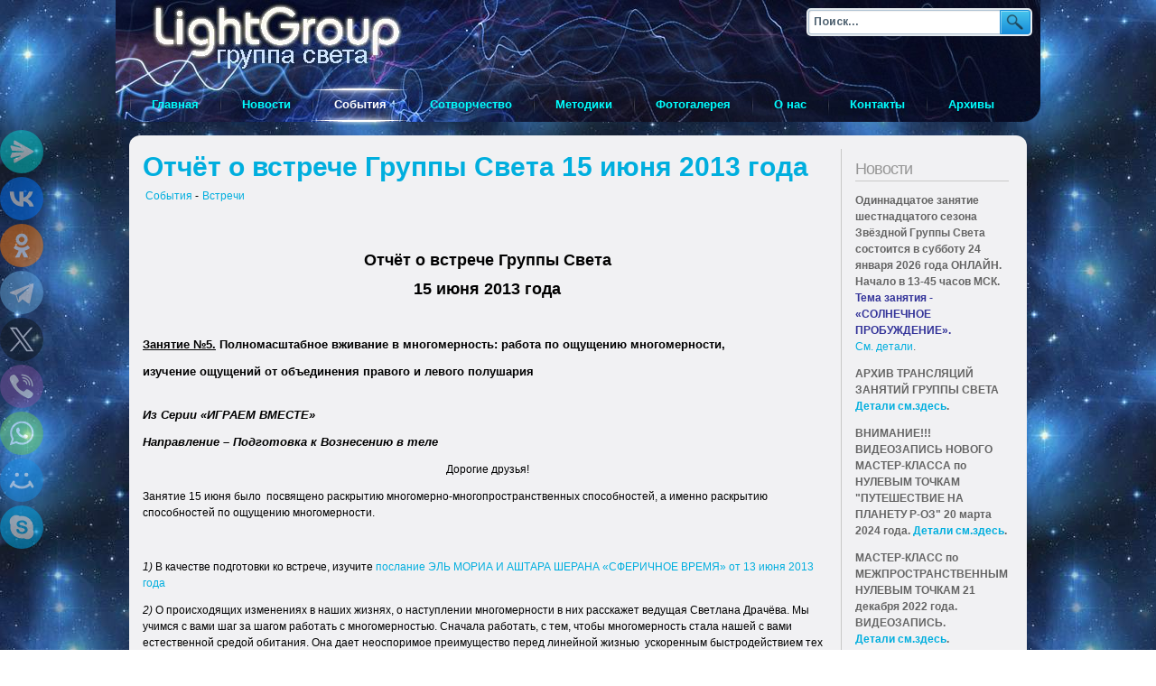

--- FILE ---
content_type: text/html; charset=utf-8
request_url: https://www.light-group.info/events/meetings/1058-reportonmeeting15062013
body_size: 14741
content:
<!DOCTYPE html>
<html xmlns="http://www.w3.org/1999/xhtml" xml:lang="ru-ru" lang="ru-ru" dir="ltr" >
<head>

<script type="text/javascript" src="/templates/yoo_blueprint/lib/js/mootools.js.php"></script>

<base href="https://www.light-group.info/events/meetings/1058-reportonmeeting15062013" />
	<meta http-equiv="content-type" content="text/html; charset=utf-8" />
	<meta name="keywords" content="Отчёт, о встрече, Группы Света, 15 июня, 2013 года" />
	<meta name="twitter:card" content="summary" />
	<meta name="og:title" content="Отчёт о встрече Группы Света  15 июня 2013 года" />
	<meta name="twitter:title" content="Отчёт о встрече Группы Света  15 июня 2013 года" />
	<meta name="og:type" content="article" />
	<meta name="og:image" content="https://www.light-group.info/images/stories/1.jpg" />
	<meta name="twitter:image" content="https://www.light-group.info/images/stories/1.jpg" />
	<meta name="og:url" content="https://www.light-group.info/events/meetings/1058-reportonmeeting15062013" />
	<meta name="og:site_name" content="Группа Света" />
	<meta name="og:description" content="Отчёт о встрече Группы Света
15 июня 2013 года" />
	<meta name="twitter:description" content="Отчёт о встрече Группы Света
15 июня 2013 года" />
	<meta name="author" content="..." />
	<meta name="description" content="Отчёт о встрече Группы Света
15 июня 2013 года" />
	<meta name="generator" content="Joomla! - Open Source Content Management" />
	<title>Отчёт о встрече Группы Света  15 июня 2013 года - Группа Света ~ Light Group</title>
	<link href="https://www.light-group.info/events/meetings/1058-reportonmeeting15062013/amp" rel="amphtml" />
	<link href="/templates/yoo_blueprint/favicon.ico" rel="shortcut icon" type="image/vnd.microsoft.icon" />
	<link href="https://www.light-group.info/events/meetings/1058-reportonmeeting15062013" rel="canonical" />
	<link href="https://www.light-group.info/plugins/content/pdf_embed/assets/css/style.css" rel="stylesheet" type="text/css" />
	<link href="/templates/yoo_blueprint/css/template.css.php?color=default" rel="stylesheet" type="text/css" />
	<link href="/modules/mod_latestnewsplusdate/assets/style.css" rel="stylesheet" type="text/css" />
	<link href="/modules/mod_universal_ajaxlivesearch/cache/104/04a6ab1fe182221dea2a1f6d65ba0890.css" rel="stylesheet" type="text/css" />
	<script type="application/json" class="joomla-script-options new">{"csrf.token":"f853d4590e5859677b7b593cfaece30c","system.paths":{"root":"","base":""}}</script>
	<script src="/media/jui/js/jquery.min.js?195ee8c575da9baa32b3af31eeeac226" type="text/javascript"></script>
	<script src="/media/jui/js/jquery-noconflict.js?195ee8c575da9baa32b3af31eeeac226" type="text/javascript"></script>
	<script src="/media/jui/js/jquery-migrate.min.js?195ee8c575da9baa32b3af31eeeac226" type="text/javascript"></script>
	<script src="/media/system/js/caption.js?195ee8c575da9baa32b3af31eeeac226" type="text/javascript"></script>
	<script src="https://www.light-group.info/modules/mod_universal_ajaxlivesearch/engine/localdojo.js" type="text/javascript"></script>
	<script src="/modules/mod_universal_ajaxlivesearch/cache/104/45d791396b93f25a0a2a0e81e6bbba1c.js" type="text/javascript"></script>
	<script type="text/javascript">
jQuery(window).on('load',  function() {
				new JCaption('img.caption');
			});var YtSettings = { tplurl: '/templates/yoo_blueprint', color: 'default', itemColor: '', layout: 'right', fontDefault: 'font-medium', widthDefault: 'width-wide', widthThinPx: 864, widthWidePx: 1024, widthFluidPx: 0.9 };
	</script>
	<link href="http://feeds.feedburner.com/" rel="alternate" type="text/html" title="Группа Света" />
	<script type="text/javascript" src="/templates/yoo_blueprint/lib/js/template.js.php"></script>
	<script type="text/javascript">
dojo.addOnLoad(function(){
    document.search = new AJAXSearchelegant({
      id : '104',
      node : dojo.byId('offlajn-ajax-search104'),
      searchForm : dojo.byId('search-form104'),
      textBox : dojo.byId('search-area104'),
      suggestBox : dojo.byId('suggestion-area104'),
      searchButton : dojo.byId('ajax-search-button104'),
      closeButton : dojo.byId('search-area-close104'),
      searchCategories : dojo.byId('search-categories104'),
      productsPerPlugin : 5,
      dynamicResult : '0',
      searchRsWidth : 350,
      searchImageWidth : '60',
      minChars : 2,
      searchBoxCaption : 'Поиск...',
      noResultsTitle : 'Результаты(0)',
      noResults : 'Ничего не найдено для этого запроса!',
      searchFormUrl : '/index.php',
      enableScroll : '1',
      showIntroText: '0',
      scount: '10',
      lang: '',
      stext: 'No results found. Did you mean?',
      moduleId : '104',
      resultAlign : '0',
      targetsearch: '0',
      linktarget: '0',
      keypressWait: '500',
      catChooser : 0,
      searchResult : 1,
      seemoreEnabled : 1,
      seemoreAfter : 30,
      keywordSuggestion : '0',
      seeMoreResults : 'Все результаты...',
      resultsPerPage : '4',
      resultsPadding : '10',
      controllerPrev : 'PREV',
      controllerNext : 'NEXT',
      fullWidth : '1',
      resultImageWidth : '60',
      resultImageHeight : '60',
      showCat : '1',
      voicesearch : '1'
    })
  });</script>

<link rel="apple-touch-icon" href="/templates/yoo_blueprint/apple_touch_icon.png" />





</head>

<body oncopy="alert('Обязательно ссылайтесь на нас, если будете публиковать где-то материалы с этого сайта!');" id="page" class="yoopage font-medium width-wide    ">

	
	<div id="page-body">
		<div class="wrapper floatholder">
			<div class="wrapper-tl">
				<div class="wrapper-tr">
					<div class="wrapper-t">
						<div class="wrapper-tm">
							<div class="wrapper-bl">
								<div class="wrapper-br">

									<div id="header">
											
										<div id="toolbar">



<div style="position:absolute;top:9px;right:9px;">

<!--  <form action="https://www.light-group.info/searchresults.html" id="cse-search-box">
  <div id="Google">
    <input type="hidden" name="cx" value="partner-pub-1951830626359010:9912700431" />
    <input type="hidden" name="cof" value="FORID:10" />
    <input type="hidden" name="ie" value="UTF-8" />
    <input type="text" name="q" size="27" placeholder="Поиск по сайту" onfocus="this.placeholder=''" onblur="this.placeholder='Поиск по сайту'" />
    <input id="submit" type="submit" name="sa" value="Найти" />
  </div>
</form>  -->

<script>
  (function() {
    var cx = 'partner-pub-1951830626359010:9912700431';
    var gcse = document.createElement('script');
    gcse.type = 'text/javascript';
    gcse.async = true;
    gcse.src = 'https://cse.google.com/cse.js?cx=' + cx;
    var s = document.getElementsByTagName('script')[0];
    s.parentNode.insertBefore(gcse, s);
  })();
</script> 
  
  														<div id="ajax-search">
													
<div id="offlajn-ajax-search104" class="">
  <div class="offlajn-ajax-search-container">
    <form id="search-form104" action="/component/search/" method="get" onSubmit="return false;">
    <div class="offlajn-ajax-search-inner">
                <input type="text" name="searchword" id="search-area104" value="" autocomplete="off" />
        <input type="text" tabindex="-1" name="searchwordsugg" id="suggestion-area104" value="" autocomplete="off" />
        <input type="hidden" name="option" value="com_search" />
              <div id="search-area-close104"></div>
      <div id="ajax-search-button104"><div class="magnifier"></div></div>
      <div class="ajax-clear"></div>
    </div>
  </form>
  <div class="ajax-clear"></div>
  </div>
    </div>
<div class="ajax-clear"></div>
<svg style="position:absolute" height="0" width="0"><filter id="searchblur"><feGaussianBlur in="SourceGraphic" stdDeviation="3"/></filter></svg>

												</div>
												
  </div>


											<div class="floatbox ie_fix_floats">
											
																			
																			
																								
												
							
											</div>
										</div>
					
										<div id="headerbar">
											<div class="floatbox ie_fix_floats">
												
											</div>
</div>

										
																				<div id="menu">
											<ul class="nav menu">
<li class="level1 item-204 default"><a href="/" class="level1 item-204 default"><span>Главная</span></a></li><li class="level1 item-27"><a href="/news" class="level1 item-27"><span>Новости</span></a></li><li class="level1 item-2 active deeper parent"><a href="/events" class="level1 item-2 active deeper parent"><span>События</span></a><ul id="children" class="nav-child"><li class="level1 item-77 current active"><a href="/events/meetings" class="level1 item-77 current active"><span>Встречи</span></a></li><li class="level1 item-232"><a href="/broadcast/" target="_blank"><span>ИНТЕРНЕТ -ТРАНСЛЯЦИИ ЗАНЯТИЙ</span></a></li><li class="level1 item-78"><a href="/events/rides" class="level1 item-78"><span>Поездки</span></a></li><li class="level1 item-79"><a href="/events/seminars" class="level1 item-79"><span>Семинары</span></a></li><li class="level1 item-80"><a href="/events/vystavki-spektakli-kontserty" class="level1 item-80"><span>Выставки, спектакли, концерты</span></a></li></ul></li><li class="level1 item-37 deeper parent"><a href="/co-creation" class="level1 item-37 deeper parent"><span>Сотворчество</span></a><ul id="children" class="nav-child"><li class="level1 item-65"><a href="/co-creation/chennelingi" class="level1 item-65"><span>Ченнелинги</span></a></li><li class="level1 item-68"><a href="/co-creation/poems" class="level1 item-68"><span>Стихи</span></a></li><li class="level1 item-69"><a href="/co-creation/stories" class="level1 item-69"><span>Рассказы</span></a></li><li class="level1 item-70"><a href="/co-creation/articles" class="level1 item-70"><span>Статьи</span></a></li><li class="level1 item-71"><a href="/co-creation/music" class="level1 item-71"><span>Музыка</span></a></li><li class="level1 item-72"><a href="/co-creation/paints" class="level1 item-72"><span>Картины</span></a></li><li class="level1 item-82"><a href="/co-creation/audio-video" class="level1 item-82"><span>Аудио/Видео</span></a></li><li class="level1 item-85"><a href="/co-creation/work-of-light-groups" class="level1 item-85"><span>Работа групп света</span></a></li><li class="level1 item-86"><a href="/co-creation/kryon-from-russia" class="level1 item-86"><span>Крайон из России</span></a></li><li class="level1 item-87"><a href="/co-creation/project-ascension" class="level1 item-87"><span>Проект &quot;Вознесение&quot;</span></a></li><li class="level1 item-88"><a href="/co-creation/angels-planet-magazine" class="level1 item-88"><span>Журнал «ПЛАНЕТА АНГЕЛОВ»/«Мировой ченнелинг»</span></a></li><li class="level1 item-90"><a href="/co-creation/spirit-magnets" class="level1 item-90"><span>Магниты Духа</span></a></li><li class="level1 item-91"><a href="/co-creation/our-new-reality" class="level1 item-91"><span>Наша новая реальность</span></a></li><li class="level1 item-92"><a href="/co-creation/planet-actions" class="level1 item-92"><span>Планетарные акции</span></a></li><li class="level1 item-95"><a href="/co-creation/kristallovedeniye-crystallography" class="level1 item-95"><span>Кристалловедение и Кристаллография</span></a></li><li class="level1 item-96"><a href="/co-creation/music-alenchanting-spectacle" class="level1 item-96"><span>Музыкальная Феерия</span></a></li><li class="level1 item-98"><a href="/co-creation/senjermen-school" class="level1 item-98"><span>Школа Сен-Жермена (г. Рига)</span></a></li><li class="level1 item-99"><a href="/co-creation/revival-of-druids-award" class="level1 item-99"><span>Возрождение Ордена Друидов</span></a></li><li class="level1 item-100"><a href="/co-creation/transition-help-service" class="level1 item-100"><span>Служба помощи переходу</span></a></li><li class="level1 item-101"><a href="/co-creation/looking-for-adherents" class="level1 item-101"><span>ИЩЕМ ЕДИНОМЫШЛЕННИКОВ</span></a></li><li class="level1 item-102"><a href="/co-creation/world-temple-of-rise-fires" class="level1 item-102"><span>ВСЕМИРНЫЙ ХРАМ ОГНЕЙ ВОЗНЕСЕНИЯ</span></a></li><li class="level1 item-103"><a href="/co-creation/temple-of-light" class="level1 item-103"><span>Храм Света</span></a></li><li class="level1 item-230"><a href="/co-creation/valentina-mironova-creativity" class="level1 item-230"><span>Творчество Валентины Мироновой</span></a></li><li class="level1 item-237"><a href="/co-creation/arimoyya-workshop" class="level1 item-237"><span>Мастерская «АРИМОЙЯ»</span></a></li><li class="level1 item-247"><a href="/co-creation/proekt-azbuka-novoj-zhizni" class="level1 item-247"><span>Проект «Азбука Новой Жизни»</span></a></li><li class="level1 item-251"><a href="/co-creation/serebryanyj-polimir" class="level1 item-251"><span>Серебряный Полимир</span></a></li><li class="level1 item-295"><a href="/co-creation/tvorcheskaya-laboratoriya-perekhod" class="level1 item-295"><span>Творческая Лаборатория &quot;ПЕРЕХОД&quot;.</span></a></li></ul></li><li class="level1 item-41 deeper parent"><a href="/methods" class="level1 item-41 deeper parent"><span>Методики</span></a><ul id="children" class="nav-child"><li class="level1 item-74"><a href="/methods/operating-methods" class="level1 item-74"><span>Действующие методики</span></a></li><li class="level1 item-75"><a href="/methods/our-methods" class="level1 item-75"><span>Наши методики</span></a></li><li class="level1 item-83"><a href="/methods/examples" class="level1 item-83"><span>Примеры</span></a></li></ul></li><li class="level1 item-50"><a href="/photo-gallery" class="level1 item-50"><span>Фотогалерея</span></a></li><li class="level1 item-48 deeper parent"><a href="/about" class="level1 item-48 deeper parent"><span>О нас</span></a><ul id="children" class="nav-child"><li class="level1 item-81"><a href="/about/about-us" class="level1 item-81"><span>История создания группы</span></a></li><li class="level1 item-63"><a href="/about/greeting-full" class="level1 item-63"><span>Приветствие Эль Мории</span></a></li><li class="level1 item-64"><a href="/about/greeting-kirael" class="level1 item-64"><span>Приветствие Мастера Кираэля</span></a></li><li class="level1 item-84"><a href="/about/am-about-year-2011" class="level1 item-84"><span>Эль Мория о 2011 годе</span></a></li><li class="level1 item-97"><a href="/about/about-new-tasks" class="level1 item-97"><span>О новых задачах Группы Света</span></a></li></ul></li><li class="level1 item-49"><a href="/contactus" class="level1 item-49"><span>Контакты</span></a></li><li class="level1 item-93"><a href="/archive" class="level1 item-93"><span>Архивы</span></a></li></ul>

										</div>
																	
																	
																	
															
									</div>
									<!-- header end -->


																	
									<div id="middle">
										<div class="background">
								
																			
											<div id="main">
												<div id="main_container" class="clearfix">
												
												<!--	<div class="main-container-t">
														<div class="main-tl"></div>
														<div class="main-tr"></div>
														<div class="main-t"></div>
													</div> -->
								
													<div class="main-m">
								
																							
														<div id="mainmiddle" class="floatbox">
									
																														<div id="right">

																<div id="right_container" class="clearfix">
																<div class="mod-header">
				<div class="module deepest">
										<div class="module-2">
												<h3 class="module"><span class="module-2"><span class="module-3">Новости</span></span></h3>
												

<div class="custom"  >
	<p><strong>Одиннадцатое занятие шестнадцатого сезона Звёздной Группы Света состоится в субботу 24 января 2026 года ОНЛАЙН. Начало в 13-45 часов МСК. <span style="color: #333399;">Тема занятия - «СОЛНЕЧНОЕ ПРОБУЖДЕНИЕ». </span></strong><br /><a href="/news">См. детали</a>.</p>
<p><strong>АРХИВ ТРАНСЛЯЦИЙ ЗАНЯТИЙ ГРУППЫ СВЕТА <a href="/broadcast/archive.html" target="_blank" rel="noopener noreferrer">Детали см.здесь</a>.</strong></p>
<p><strong>ВНИМАНИЕ!!! ВИДЕОЗАПИСЬ НОВОГО МАСТЕР-КЛАССА по НУЛЕВЫМ ТОЧКАМ "ПУТЕШЕСТВИЕ НА ПЛАНЕТУ Р-ОЗ" 20 марта 2024 года. <a href="/broadcast/ntrose/" target="_blank" rel="noopener noreferrer">Детали см.здесь</a>.<br /></strong></p>
<p><strong>МАСТЕР-КЛАСС по МЕЖПРОСТРАНСТВЕННЫМ НУЛЕВЫМ ТОЧКАМ 21 декабря 2022 года. ВИДЕОЗАПИСЬ.</strong><br /><strong><a href="/events/seminars/5469-pryamaya-translyatsiya-i-zapis-master-klassa-po-mezhprostranstvennym-nulevym-tochkam-21-dekabrya-2022-goda">Детали см.здесь</a>. <br /></strong></p>
<p><strong>МАСТЕР-КЛАСС по ТЕМПОРАЛЬНЫМ НУЛЕВЫМ ТОЧКАМ СВЕТЛАНЫ ДРАЧЁВОЙ. Можно приобрести запись. <a href="/events/seminars/5304-master-klass-po-temporalnym-nulevym-tochkam-5-marta-2022-goda">Детали см.здесь</a>.</strong></p>
<p><strong>10-летие ГРУППЫ СВЕТА состоялось <br />ОНЛАЙН 12 июня 2020 года<br /><a href="/events/meetings/4761-desyatiletie-gruppy-sveta-zvjozdnaya-gruppa-sveta-12-iyunya-2020-goda-nachalo-onlajn-translyatsii-v-12-00-po-moskve">Детали.см.здесь</a>. <br />ОНЛАЙН 26 сентября 2020 года <br /><a href="/broadcast/200926.html">Детали.см.здесь</a>. <br />Присоединяйтесь к нашему общему празднику! <br /></strong></p>
<p><strong>СЛОВАРЬ ЧАСТО ИСПОЛЬЗУЕМЫХ ПОНЯТИЙ И ТЕРМИНОВ</strong><br /><strong> <a href="/co-creation/world-cheneneling-magazine/3927-slovar-nekotorykh-ponyatij-i-terminov-chasto-ispolzuemykh-v-informatsionnykh-materialakh-zhurnalov-mirovoj-chenneling-planeta-angelov">Детали см.здесь</a>.</strong></p>
<p><strong>Журнал «ПЛАНЕТА АНГЕЛОВ»!<br />#1 за 2022! Содержание <a href="/co-creation/angels-planet-magazine/5287-vyshel-v-svet-pervyj-nomer-zhurnala-2022-goda-1-22">см.здесь</a>.</strong></p>
<p><strong>Вы можете приобрести печатные версии журналов «ПЛАНЕТА АНГЕЛОВ» и "Мировой Ченнелинг" в Москве на занятиях Группы Света или позвонив по телефону <a href="tel:+79035737111">+7-903-573-71-11</a>.</strong></p>
<p><strong>ИНТЕРНЕТ-МАГАЗИН ЖУРНАЛА "ПЛАНЕТА АНГЕЛОВ" <a href="https://angels-planet.ru/" target="_blank" rel="noopener noreferrer">см.здесь</a>.</strong></p>
<p><strong>СОТРУДНИЧЕСТВО И ПОМОЩЬ ГРУППЕ СВЕТА <a href="/events/meetings/3663-sotrudnichestvo-i-pomoshch-gruppe-sveta">подробнее</a></strong></p>
<p><strong>КЛУБ МНОГОМЕРНЫХ НОВОСТЕЙ МАСТЕРА КИРАЭЛЯ состоится 14 января 2025 года.</strong></p>
<p><strong>ЗАНЯТИЯ ЗВЕЗДНОЙ ГРУППЫ СВЕТА <br /> ЯНВАРЬ - 10, 24 ( все встречи онлайн)<br /><br /></strong></p></div>
					</div>
				</div>
			</div>
						<div class="mod-header">
				<div class="module deepest">
										<div class="module-2">
												<h3 class="module"><span class="module-2"><span class="module-3">Получайте<span class="color"> Бюллетень</span></span></span></h3>
												

<div class="custom"  >
	<div style="text-align: center;"><form id="feedburner" style="padding: 3px; text-align: center;" action="https://api.follow.it/subscription-form/[base64]/8" method="post" target="_blank">
<p style="padding: 0 7px;">Укажите Ваш e-mail (адрес эл. почты)</p>
<p><input id="email" style="width: 159px;" name="email" required="" type="text" /></p>
<input name="loc" type="hidden" value="ru_RU" /> <input id="submit" type="submit" value="Активировать подписку" /></form><br />
<table style="border-style: none; margin-right: auto; margin-left: auto; border-collapse: separate;" border="0" cellspacing="5" align="center">
<tbody>
<tr style="border-style: none;">
<td style="border-style: none;" width="32"><img src="/modules/mod_feedburner_utility_module/images/Rss.png" alt="RSS Feed Image" /></td>
<td style="border-style: none; white-space: nowrap;" align="left" valign="middle"><a href="https://follow.it/s8u27p" target="_blank" rel="noopener noreferrer"> Подписаться по RSS</a></td>
</tr>
</tbody>
</table>
</div></div>
					</div>
				</div>
			</div>
						<div class="mod-header">
				<div class="module deepest">
										<div class="module-2">
												<h3 class="module"><span class="module-2"><span class="module-3">Анонс</span></span></h3>
												
<div class="div_lnd_list">
<!-- LatestNews Plus Date Module - Another Quality Freebie from TemplatePlazza.com -->
    <ul class="lnd_latestnews">
    		<li class="lnd_latestnews">
		27.01.2026			<a href="/co-creation/senjermen-school/6009-vozvrashchenie-k-atlanticheskim-master-kristallam-5" class="latestnews">
				Возвращение к Атлантическим Мастер-Кристаллам			</a>
        </li>
		<li class="lnd_latestnews">
		22.01.2026			<a href="/events/meetings/2-uncategorised/6008-odinnadtsataya-vstrecha-shestnadtsatogo-sezona-sostoitsya-24-yanvarya-2026-goda" class="latestnews">
				ОДИННАДЦАТАЯ встреча ШЕСТНАДЦАТОГО СЕЗОНА состоится 24 ЯНВАРЯ 2026 ГОДА			</a>
        </li>
		<li class="lnd_latestnews">
		22.01.2026			<a href="/co-creation/articles/6007-zemlya-menyaetsya-chto-proiskhodit-s-nami" class="latestnews">
				ЗЕМЛЯ МЕНЯЕТСЯ, ЧТО ПРОИСХОДИТ С НАМИ?			</a>
        </li>
		<li class="lnd_latestnews">
		16.01.2026			<a href="/co-creation/project-ascension/6006-pereprogrammirovanie-magnita-goroda-kostroma-rus-znachit-svet" class="latestnews">
				ПЕРЕПРОГРАММИРОВАНИЕ МАГНИТА города Кострома. Русь — значит Свет!			</a>
        </li>
		<li class="lnd_latestnews">
		12.01.2026			<a href="/events/seminars/6005-klub-druzej-mnogomernykh-novostej-mastera-kiraelya-ocherednaya-vstrecha-sostoitsya-14-yanvarya-2026-goda-v-16-00-msk-onlajn" class="latestnews">
				КЛУБ ДРУЗЕЙ МНОГОМЕРНЫХ НОВОСТЕЙ МАСТЕРА КИРАЭЛЯ. ОЧЕРЕДНАЯ ВСТРЕЧА СОСТОИТСЯ 14 ЯНВАРЯ 2026 ГОДА В 16.00 МСК ОНЛАЙН			</a>
        </li>
		<li class="lnd_latestnews">
		07.01.2026			<a href="/co-creation/chennelingi/6004-vykhod-v-lyubov" class="latestnews">
				Выход в Любовь			</a>
        </li>
		<li class="lnd_latestnews">
		07.01.2026			<a href="/co-creation/project-ascension/6003-pereprogrammirovanie-magnita-g-nizhnij-novgorod-rossiya" class="latestnews">
				ПЕРЕПРОГРАММИРОВАНИЕ  МАГНИТА  г. Нижний Новгород, Россия			</a>
        </li>
    </ul>
</div>
<div class='clrfix'></div>

					</div>
				</div>
			</div>
						<div class="mod-header">
				<div class="module deepest">
										<div class="module-2">
												

<div class="custom"  >
	<p style="text-align: center;"><script type="text/javascript" src="https://vk.com/js/api/openapi.js?147"></script> 
 
<!-- VK Widget --> 
<div id="vk_groups"></div> 
<script type="text/javascript"> 
VK.Widgets.Group("vk_groups", {mode: 3, width: "200"}, 219471739); 
</script></p></div>
					</div>
				</div>
			</div>
						<div class="mod-header">
				<div class="module deepest">
										<div class="module-2">
												

<div class="custom"  >
	<p><a href="https://www.angels-planet.ru/" target="_blank" rel="nofollow noopener noreferrer"><img style="display: block; margin-left: auto; margin-right: auto;" src="/images/stories/angels-planet.jpg" width="180" height="78" border="0" /></a></p></div>
					</div>
				</div>
			</div>
						<div class="mod-header">
				<div class="module deepest">
										<div class="module-2">
												<h3 class="module"><span class="module-2"><span class="module-3">Translate<span class="color"> the site</span></span></span></h3>
												

<div class="custom"  >
	<p> 
<div style="text-align:center !important" id="google_translate_element"></div><script> 
function googleTranslateElementInit() { 
    new google.translate.TranslateElement({ 
    pageLanguage: 'ru', 
    autoDisplay: false, 
    layout: google.translate.TranslateElement.InlineLayout.SIMPLE 
    }, 'google_translate_element'); 
} 
</script><script src="//translate.google.com/translate_a/element.js?cb=googleTranslateElementInit"></script> 
</p></div>
					</div>
				</div>
			</div>
			

																</div>
															</div>
															<!-- right end -->
																										
															<div id="content">
																<div id="content_container" class="clearfix">
									
																										
																												
																	<div class="floatbox">
																		<div id="system-message-container">
	</div>

																		<div class="item-page" itemscope itemtype="https://schema.org/Article">
	<meta itemprop="inLanguage" content="ru-RU" />
		<div style="display:none;" class="page-header">
		<h1> Встречи </h1>
	</div>
	
		
			<div class="page-header">
		        
        
        
        <div class="contentheading" width="100%">
			<a href="/events/meetings/1058-reportonmeeting15062013">
				Отчёт о встрече Группы Света  15 июня 2013 года			</a>
                    </div>
        
        
							</div>
					
				<dl class="article-info muted">

		
			<dt class="article-info-term">
							</dt>

			
			
							            <table style="float:left;">
            <tr>
            <td class="parent-category-name">
																		<a href="/events" itemprop="genre">События</a> - 
							</td>
          <!-- <td>-</td> -->
            <td class="category-name">
																		<a href="/events/meetings" itemprop="genre">Встречи</a>							</td>
            </tr>
            </table>
             			
			
			
		
			</dl>
	
	
				
								<div itemprop="articleBody">
		<p> </p>
<p><span style="font-size: large;"><br /></span></p>
<p align="center"><span style="font-size: large;"><strong>Отчёт о встрече Группы </strong><strong>Света</strong></span></p>
<p><span style="font-size: large;"> </span></p>
<p align="center"><span style="font-size: large;"><strong>15 июня 2013 года</strong></span></p>
<p align="center"><strong><br /></strong></p>
<p><strong> </strong></p>
<p><span style="font-size: small;"><strong><span style="text-decoration: underline;">Занятие №5.</span></strong><strong> Полномасштабное вживание в многомерность: работа по ощущению многомерности,</strong></span></p>
<p><span style="font-size: small;"><strong>изучение ощущений от объединения правого и левого полушария</strong></span></p>
<p><span style="font-size: small;"> </span></p>
<p><span style="font-size: small;"><br /></span> <span style="font-size: small;"><strong><em>Из Серии «ИГРАЕМ ВМЕСТЕ»</em></strong></span></p>
<p><span style="font-size: small;"> </span></p>
<p><span style="font-size: small;"><strong><em>Направление – Подготовка к Вознесению в теле</em></strong></span></p>
<p align="center">Дорогие друзья!</p>
<p>Занятие 15 июня было  посвящено раскрытию многомерно-многопространственных способностей, а именно раскрытию способностей по ощущению многомерности.</p>
<p> </p>
<p><em>1) </em>В качестве подготовки ко встрече, изучите <a href="/co-creation/chennelingi/1043-spherictime.html">послание ЭЛЬ МОРИА И АШТАРА ШЕРАНА «СФЕРИЧНОЕ ВРЕМЯ» от 13 июня 2013 года</a></p>
<p><em> </em></p>
<p><em>2) </em>О происходящих изменениях в наших жизнях, о наступлении многомерности в них расскажет ведущая Светлана Драчёва. Мы учимся с вами шаг за шагом работать с многомерностью. Сначала работать, с тем, чтобы многомерность стала нашей с вами  естественной средой обитания. Она дает неоспоримое преимущество перед линейной жизнью  ускоренным быстродействием тех или иных вопросов, ускорением наступления событий, которые призваны помочь нам в обычной жизни. Учимся ощущать новое, проявляем его для своего Я.  Далее Мастер Кираэль учит нас путешествовать по сферичности. Мы сливаемся с многомерной сферой, становимся частью кристаллической многомерно-многопространственной сферы. Мастер Кираэль помогает встроиться в процесс многомерной событийности в сферичности. Он знакомит  с новым опытом - процессом размногомеривания и идентификации своего Я как сферичного, многомерно-событийного. Идёт слияние наших аналитических и творческих функций, т.е. слияние левого и правого полушарий. Чтобы  перейти от проживания в линейности к сферичности и многомерной событийностью, мы разрешаем каждой клетке прочувствовать этот опыт, задействуя при этом наши многомерные структуры. Мастер Кираэль рекомендует создать и формировать свой личный Словарь опытов-подсказок опытов многомерного восприятия. Далее мы учимся смотреть третьим глазом на все пространство окружающее  нас (ведущий-Дмитрий Поляк). <a href="/co-creation/audio-video/1057-meeting15062013.html"><em>Прослушать аудио, длительность общей работы 1 час 20 минут.</em></a></p>
<p><em> </em></p>
<p><em>3) </em><a href="/co-creation/audio-video/1057-meeting15062013.html"><em>Обмен участников встречи опытом о проживании опыта многомерности</em></a></p>
<p><em> </em></p>
<p><em>4) </em><a href="/co-creation/audio-video/1057-meeting15062013.html"><em>Татьяна Пархаева рассказывает о поездке в Переславль - Залесский, в том числе работа с Синь-Камнем. </em></a></p>
<p><em> </em></p>
<p>5) Далее Татьяна Пархаева провела 13-ую фазу балансировки электромагнитной решетки человека по методике Пегги Феникс Дубро.</p>
<p><em> </em></p>
<p>6) <a href="/co-creation/audio-video/1057-meeting15062013.html"><em>Вера Голомазова и Татьяна Мухина рассказывают о световой  работе, начавшейся на Аркаиме, и о предстоящей работе с кристаллами  Солнечно-Магнитной решетки. </em></a></p>
<p><em> </em></p>
<p>7) <a href="/co-creation/audio-video/1057-meeting15062013.html"><em>Тамара Баранова рассказала о работе по направлению Музыкальная Феерия </em></a></p>
<p><em> </em></p>
<p>8) <em>В конце встречи мы водили хороводы, ведущий-Сергей.</em></p>
<p> </p>
<p> </p>
<p><strong><span style="text-decoration: underline;">Напоминаем о ближайших мероприятиях Группы</span></strong>:</p>
<p><strong><em> </em></strong></p>
<p><strong><em>9 июля</em></strong><em> планируем <strong>проведение планетарной акции</strong> по выстраиванию нового магнетизма в Солнечной системе, следите за объявлениями на сайте.</em></p>
<p><em> </em></p>
<p><strong><em>13-14 июля</em></strong><em> <strong>Йога для решётки</strong>. Семинар по методике Пегги Феникс Дубро проводит сертифицированный инструктор Анжела Стрелкова.</em> <em>Детали по адресу:   <span id="cloak00a1969b99a8f6106199572523c9a4a1">Адрес электронной почты защищен от спам-ботов. Для просмотра адреса в вашем браузере должен быть включен Javascript.</span><script type='text/javascript'>
				document.getElementById('cloak00a1969b99a8f6106199572523c9a4a1').innerHTML = '';
				var prefix = '&#109;a' + 'i&#108;' + '&#116;o';
				var path = 'hr' + 'ef' + '=';
				var addy00a1969b99a8f6106199572523c9a4a1 = 'vs&#101;xbl&#97;g' + '&#64;';
				addy00a1969b99a8f6106199572523c9a4a1 = addy00a1969b99a8f6106199572523c9a4a1 + 'l&#105;st' + '&#46;' + 'r&#117;';
				var addy_text00a1969b99a8f6106199572523c9a4a1 = 'vs&#101;xbl&#97;g' + '&#64;' + 'l&#105;st' + '&#46;' + 'r&#117;';document.getElementById('cloak00a1969b99a8f6106199572523c9a4a1').innerHTML += '<a ' + path + '\'' + prefix + ':' + addy00a1969b99a8f6106199572523c9a4a1 + '\'>'+addy_text00a1969b99a8f6106199572523c9a4a1+'<\/a>';
		</script></em></p>
<p><em> </em></p>
<p><strong><em>2-9 </em></strong><strong><em> августа</em></strong><em> Анжела Стрелкова  организует поездку и <strong>проведение</strong> <strong>семинара на Байкале</strong>. Детали по адресу: </em><a href="mailto:%20vsexblag@list.ru"><em></em></a><em><span id="cloak1034bac0e738cf7b1b3ffaa875a9fd4b">Адрес электронной почты защищен от спам-ботов. Для просмотра адреса в вашем браузере должен быть включен Javascript.</span><script type='text/javascript'>
				document.getElementById('cloak1034bac0e738cf7b1b3ffaa875a9fd4b').innerHTML = '';
				var prefix = '&#109;a' + 'i&#108;' + '&#116;o';
				var path = 'hr' + 'ef' + '=';
				var addy1034bac0e738cf7b1b3ffaa875a9fd4b = 'vs&#101;xbl&#97;g' + '&#64;';
				addy1034bac0e738cf7b1b3ffaa875a9fd4b = addy1034bac0e738cf7b1b3ffaa875a9fd4b + 'l&#105;st' + '&#46;' + 'r&#117;';
				var addy_text1034bac0e738cf7b1b3ffaa875a9fd4b = 'vs&#101;xbl&#97;g' + '&#64;' + 'l&#105;st' + '&#46;' + 'r&#117;';document.getElementById('cloak1034bac0e738cf7b1b3ffaa875a9fd4b').innerHTML += '<a ' + path + '\'' + prefix + ':' + addy1034bac0e738cf7b1b3ffaa875a9fd4b + '\'>'+addy_text1034bac0e738cf7b1b3ffaa875a9fd4b+'<\/a>';
		</script></em><em> </em><em> </em></p>
<p><strong><em> </em></strong></p>
<p><strong><em>Цикл августовских встреч  с Мастером Кираэлем</em></strong><em> проводит Светлана Драчёва. <strong>1,8,15,22,29 августа</strong> с 19 до 22 часов. Мастер Кираэль  расскажет о своих творческих планах и о своей новой книге. У вас будет уникальная возможность узнать мнение Мастера Кираэля об изменениях в мире, а также задать ему свой сокровенный вопрос. При посещении серии занятий действует система скидок.</em></p>
<p><em> </em></p>
<p><strong><em>17-18 августа</em></strong><em> семинар <strong>«Разговор с Наставниками».</strong> На семинаре мы  установим тесную прочную связь с командой тонкоматериальной поддержки, Высшими «Я» и Учителями. Раскроем возможности  сердечного пространства для связи с тонкими планами.</em></p>
<p><em> </em></p>
<p><em>С<strong> сентября</strong> Анжела Стрелкова начинает цикл занятий <strong>«Быть женщиной - это Дар».</strong> Занятия -  один раз в месяц, длительность- 9 месяцев.</em><em> Время занятий будет сообщено дополнительно.</em> <em>Детали по адресу:  <span id="cloakf3f21d8f84128a61ed846bb7a82bffdd">Адрес электронной почты защищен от спам-ботов. Для просмотра адреса в вашем браузере должен быть включен Javascript.</span><script type='text/javascript'>
				document.getElementById('cloakf3f21d8f84128a61ed846bb7a82bffdd').innerHTML = '';
				var prefix = '&#109;a' + 'i&#108;' + '&#116;o';
				var path = 'hr' + 'ef' + '=';
				var addyf3f21d8f84128a61ed846bb7a82bffdd = 'vs&#101;xbl&#97;g' + '&#64;';
				addyf3f21d8f84128a61ed846bb7a82bffdd = addyf3f21d8f84128a61ed846bb7a82bffdd + 'l&#105;st' + '&#46;' + 'r&#117;';
				var addy_textf3f21d8f84128a61ed846bb7a82bffdd = 'vs&#101;xbl&#97;g' + '&#64;' + 'l&#105;st' + '&#46;' + 'r&#117;';document.getElementById('cloakf3f21d8f84128a61ed846bb7a82bffdd').innerHTML += '<a ' + path + '\'' + prefix + ':' + addyf3f21d8f84128a61ed846bb7a82bffdd + '\'>'+addy_textf3f21d8f84128a61ed846bb7a82bffdd+'<\/a>';
		</script></em><em> </em></p>
<p><strong><em> </em></strong></p>
<p><strong><em>14-15 сентября</em></strong><em> семинар <strong>«Золотой Шар как инструмент индивидуального и коллективного целительства».</strong> Мы научимся применять технику «Золотой Шар» в качестве целительской энергетической практики для помощи своим родным и близким в исцелении здоровья. Научимся основным элементам работы этой техники. Проведём очные и дистанционные сеансы. Кроме того, поработаем с «Золотым Шаром» как инструментом коллективного целительства. Поработаем на исцеление  людей коллективом целителей. Займемся исцелением места своего проживания , решением глобальных планетарных задач. Приступим к освоению проектного сотворения с помощью «Золотого Шара», сотворению желаний, формированию желательной событийности.</em></p>
<p> </p>
<p>Желающие участвовать в наших мероприятиях пишите нам через  раздел <em><a href="/contactus.html">Контакты</a>. </em></p>
<p>Напоминаем, что на встрече 29 июня вы можете приобрести ТРЕТИЙ номер Журнала «Мировой Ченнелинг», стоимость 260 руб.</p>
<p> </p>
<p>Ждём вас на наших встречах и мероприятиях!</p>
<p> </p>
<p>С Любовью ко всем вам</p>
<p>От имени Единой Семьи Света</p>
<p>Группа Света</p>
<p> </p>
<p> </p>
<p> </p>
<p> </p> 	</div>

							<dl class="article-info muted">

		
					
			
						</dl>
					
				    
    <span class="article_separator">&nbsp;</span>
    
			</div>
																	</div>
									
																										
																</div>
															</div>
															<!-- content end -->
									
														</div>
														<!-- mainmiddle end -->
									
																						
													</div>
								
											<!--		<div class="main-container-b">
														<div class="main-bl"></div>
														<div class="main-br"></div>
														<div class="main-b"></div>
													</div> -->
								
												</div>
											</div>
											<!-- main end -->
								
										</div>
									</div>
									<!-- middle end -->
									
									
								</div>
							</div>
						</div>
					</div>
				</div>
			</div>
			<div style="padding-bottom:10px;" id="footer">

<a title="ВВЕРХ" class="anchor" href="#page">&nbsp;</a>

<!-- Yandex.Metrika counter -->
<script type="text/javascript" >
    (function (d, w, c) {
        (w[c] = w[c] || []).push(function() {
            try {
                w.yaCounter2917186 = new Ya.Metrika({
                    id:2917186,
                    clickmap:true,
                    trackLinks:true,
                    accurateTrackBounce:true,
                    webvisor:true
                });
            } catch(e) { }
        });

        var n = d.getElementsByTagName("script")[0],
            s = d.createElement("script"),
            f = function () { n.parentNode.insertBefore(s, n); };
        s.type = "text/javascript";
        s.async = true;
        s.src = "https://cdn.jsdelivr.net/npm/yandex-metrica-watch/watch.js";

        if (w.opera == "[object Opera]") {
            d.addEventListener("DOMContentLoaded", f, false);
        } else { f(); }
    })(document, window, "yandex_metrika_callbacks");
</script>
<noscript><div><img src="https://mc.yandex.ru/watch/2917186" style="position:absolute; left:-9999px;" alt="" /></div></noscript>
<!-- /Yandex.Metrika counter -->

<table style="margin-left:auto;margin-right:auto;">
<tr><td>
<!-- Rating@Mail.ru counter -->
<script type="text/javascript">
var _tmr = window._tmr || (window._tmr = []);
_tmr.push({id: "1961909", type: "pageView", start: (new Date()).getTime()});
(function (d, w, id) {
  if (d.getElementById(id)) return;
  var ts = d.createElement("script"); ts.type = "text/javascript"; ts.async = true; ts.id = id;
  ts.src = (d.location.protocol == "https:" ? "https:" : "http:") + "//top-fwz1.mail.ru/js/code.js";
  var f = function () {var s = d.getElementsByTagName("script")[0]; s.parentNode.insertBefore(ts, s);};
  if (w.opera == "[object Opera]") { d.addEventListener("DOMContentLoaded", f, false); } else { f(); }
})(document, window, "topmailru-code");
</script><noscript><div>
<img src="//top-fwz1.mail.ru/counter?id=1961909;js=na" style="border:0;position:absolute;left:-9999px;" alt="" />
</div></noscript>
<!-- //Rating@Mail.ru counter -->
<!-- Rating@Mail.ru logo -->
<a target="_blank" href="https://top.mail.ru/jump?from=1961909">
<img src="//top-fwz1.mail.ru/counter?id=1961909;t=464;l=1" 
style="border:0;" height="31" width="88" alt="Рейтинг@Mail.ru" /></a>
<!-- //Rating@Mail.ru logo -->
</td>
<td><a href="https://yandex.ru/cy?base=0&amp;host=www.light-group.info" target="_blank"><img src="https://www.yandex.ru/cycounter?www.light-group.info" width="88" height="31" alt="Яндекс цитирования" border="0" /></a></td>
<td><!-- Top100 (Kraken) Widget -->
<span id="top100_widget"></span>
<!-- END Top100 (Kraken) Widget -->

<!-- Top100 (Kraken) Counter -->
<script>
    (function (w, d, c) {
    (w[c] = w[c] || []).push(function() {
        var options = {
            project: 2421332,
            element: 'top100_widget',
        };
        try {
            w.top100Counter = new top100(options);
        } catch(e) { }
    });
    var n = d.getElementsByTagName("script")[0],
    s = d.createElement("script"),
    f = function () { n.parentNode.insertBefore(s, n); };
    s.type = "text/javascript";
    s.async = true;
    s.src =
    (d.location.protocol == "https:" ? "https:" : "http:") +
    "//st.top100.ru/top100/top100.js";

    if (w.opera == "[object Opera]") {
    d.addEventListener("DOMContentLoaded", f, false);
} else { f(); }
})(window, document, "_top100q");
</script>

<!-- END Top100 (Kraken) Counter --></td></tr>
</table>
<div style="text-align:left; font-size:10px;"><a style="text-decoration:underline" href="/karta-sajta">карта сайта</a></div>
				
				<div class="fc">© Группа Света 2010-2026&nbsp;&nbsp;&nbsp;<a title="Создание, поддержка и продвижение сайтов ~ proacton.ru" style="text-decoration:underline" href="https://www.proacton.ru" target="_blank">Создание сайтов, поддержка и продвижение ~ proacton.ru</a>
</div>
			</div>
			
			<!-- footer end -->
			
		</div>
	</div>
 
<script type="text/javascript">
(function ($) {
$(document).ready(function() {
    $("#children li.level1").removeClass("level1 ");
	$("#children a.level1").removeClass("level1 ");
});
})(jQuery);
</script>
	
	<script src="https://yastatic.net/share2/share.js"></script>
<div class="ya-share2" data-curtain data-size="l" data-shape="round" data-services="messenger,vkontakte,odnoklassniki,telegram,twitter,viber,whatsapp,moimir,skype"
	 data-direction="vertical" data-curtain style="position:fixed;top:20%;left:0;bottom:auto;z-index:99999;"></div>
	
</body>
</html>